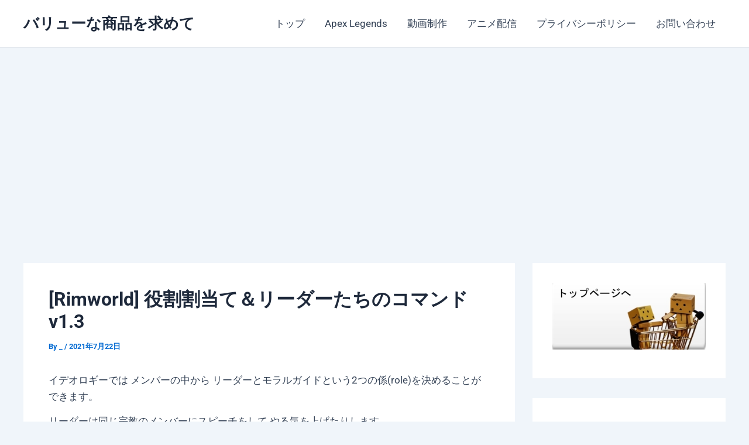

--- FILE ---
content_type: text/html; charset=utf-8
request_url: https://www.google.com/recaptcha/api2/aframe
body_size: 268
content:
<!DOCTYPE HTML><html><head><meta http-equiv="content-type" content="text/html; charset=UTF-8"></head><body><script nonce="DTNxt7yv8HOzQNA4t8mhVg">/** Anti-fraud and anti-abuse applications only. See google.com/recaptcha */ try{var clients={'sodar':'https://pagead2.googlesyndication.com/pagead/sodar?'};window.addEventListener("message",function(a){try{if(a.source===window.parent){var b=JSON.parse(a.data);var c=clients[b['id']];if(c){var d=document.createElement('img');d.src=c+b['params']+'&rc='+(localStorage.getItem("rc::a")?sessionStorage.getItem("rc::b"):"");window.document.body.appendChild(d);sessionStorage.setItem("rc::e",parseInt(sessionStorage.getItem("rc::e")||0)+1);localStorage.setItem("rc::h",'1769340175987');}}}catch(b){}});window.parent.postMessage("_grecaptcha_ready", "*");}catch(b){}</script></body></html>